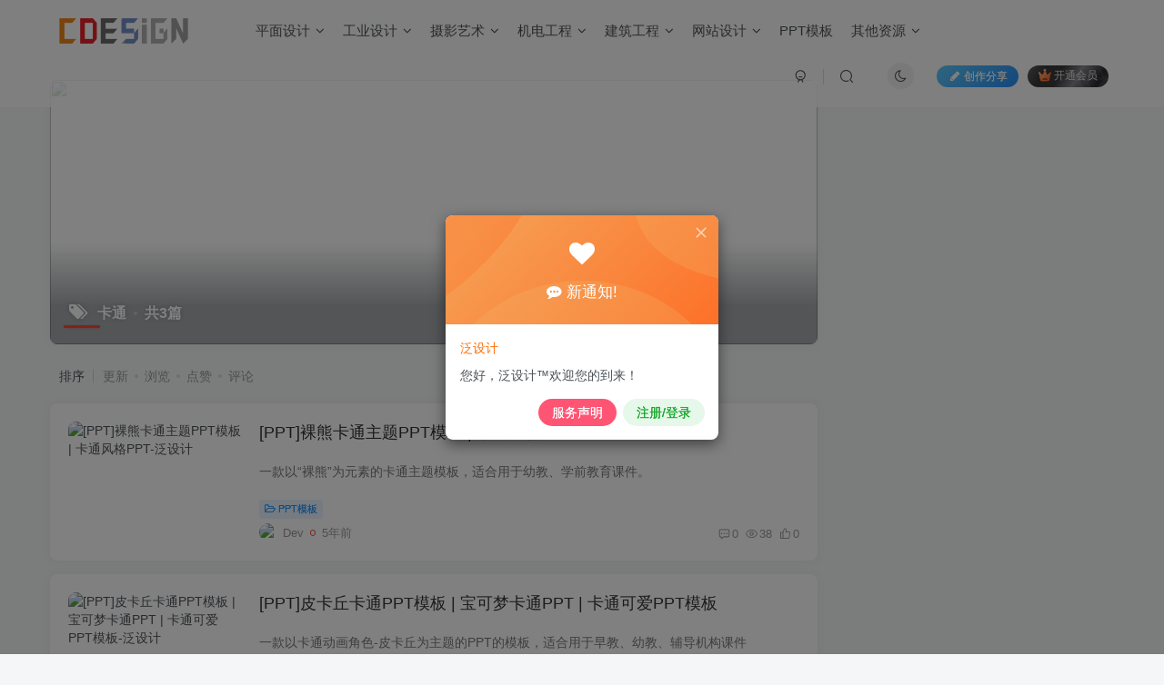

--- FILE ---
content_type: text/html; charset=UTF-8
request_url: https://cdesign.top/tag/%E5%8D%A1%E9%80%9A
body_size: 12408
content:
<!DOCTYPE HTML>
<html lang="zh-Hans">
<head>
	<meta charset="UTF-8">
	<link rel="dns-prefetch" href="//apps.bdimg.com">
	<meta http-equiv="X-UA-Compatible" content="IE=edge,chrome=1">
	<meta name="viewport" content="width=device-width, initial-scale=1.0, user-scalable=0, minimum-scale=1.0, maximum-scale=0.0, viewport-fit=cover">
	<meta http-equiv="Cache-Control" content="no-transform" />
	<meta http-equiv="Cache-Control" content="no-siteapp" />
	<meta name='robots' content='max-image-preview:large' />
<title>卡通-泛设计</title><meta name="keywords" content="卡通">
<meta name="description" content="">
<link rel="canonical" href="https://cdesign.top/tag/%E5%8D%A1%E9%80%9A" /><style id='wp-img-auto-sizes-contain-inline-css' type='text/css'>
img:is([sizes=auto i],[sizes^="auto," i]){contain-intrinsic-size:3000px 1500px}
/*# sourceURL=wp-img-auto-sizes-contain-inline-css */
</style>
<link rel='stylesheet' id='layerslider-css' href='https://cdesign.top/wp-content/plugins/LayerSlider/assets/static/layerslider/css/layerslider.css?ver=6.11.2' type='text/css' media='all' />
<style id='wp-block-library-inline-css' type='text/css'>
:root{--wp-block-synced-color:#7a00df;--wp-block-synced-color--rgb:122,0,223;--wp-bound-block-color:var(--wp-block-synced-color);--wp-editor-canvas-background:#ddd;--wp-admin-theme-color:#007cba;--wp-admin-theme-color--rgb:0,124,186;--wp-admin-theme-color-darker-10:#006ba1;--wp-admin-theme-color-darker-10--rgb:0,107,160.5;--wp-admin-theme-color-darker-20:#005a87;--wp-admin-theme-color-darker-20--rgb:0,90,135;--wp-admin-border-width-focus:2px}@media (min-resolution:192dpi){:root{--wp-admin-border-width-focus:1.5px}}.wp-element-button{cursor:pointer}:root .has-very-light-gray-background-color{background-color:#eee}:root .has-very-dark-gray-background-color{background-color:#313131}:root .has-very-light-gray-color{color:#eee}:root .has-very-dark-gray-color{color:#313131}:root .has-vivid-green-cyan-to-vivid-cyan-blue-gradient-background{background:linear-gradient(135deg,#00d084,#0693e3)}:root .has-purple-crush-gradient-background{background:linear-gradient(135deg,#34e2e4,#4721fb 50%,#ab1dfe)}:root .has-hazy-dawn-gradient-background{background:linear-gradient(135deg,#faaca8,#dad0ec)}:root .has-subdued-olive-gradient-background{background:linear-gradient(135deg,#fafae1,#67a671)}:root .has-atomic-cream-gradient-background{background:linear-gradient(135deg,#fdd79a,#004a59)}:root .has-nightshade-gradient-background{background:linear-gradient(135deg,#330968,#31cdcf)}:root .has-midnight-gradient-background{background:linear-gradient(135deg,#020381,#2874fc)}:root{--wp--preset--font-size--normal:16px;--wp--preset--font-size--huge:42px}.has-regular-font-size{font-size:1em}.has-larger-font-size{font-size:2.625em}.has-normal-font-size{font-size:var(--wp--preset--font-size--normal)}.has-huge-font-size{font-size:var(--wp--preset--font-size--huge)}.has-text-align-center{text-align:center}.has-text-align-left{text-align:left}.has-text-align-right{text-align:right}.has-fit-text{white-space:nowrap!important}#end-resizable-editor-section{display:none}.aligncenter{clear:both}.items-justified-left{justify-content:flex-start}.items-justified-center{justify-content:center}.items-justified-right{justify-content:flex-end}.items-justified-space-between{justify-content:space-between}.screen-reader-text{border:0;clip-path:inset(50%);height:1px;margin:-1px;overflow:hidden;padding:0;position:absolute;width:1px;word-wrap:normal!important}.screen-reader-text:focus{background-color:#ddd;clip-path:none;color:#444;display:block;font-size:1em;height:auto;left:5px;line-height:normal;padding:15px 23px 14px;text-decoration:none;top:5px;width:auto;z-index:100000}html :where(.has-border-color){border-style:solid}html :where([style*=border-top-color]){border-top-style:solid}html :where([style*=border-right-color]){border-right-style:solid}html :where([style*=border-bottom-color]){border-bottom-style:solid}html :where([style*=border-left-color]){border-left-style:solid}html :where([style*=border-width]){border-style:solid}html :where([style*=border-top-width]){border-top-style:solid}html :where([style*=border-right-width]){border-right-style:solid}html :where([style*=border-bottom-width]){border-bottom-style:solid}html :where([style*=border-left-width]){border-left-style:solid}html :where(img[class*=wp-image-]){height:auto;max-width:100%}:where(figure){margin:0 0 1em}html :where(.is-position-sticky){--wp-admin--admin-bar--position-offset:var(--wp-admin--admin-bar--height,0px)}@media screen and (max-width:600px){html :where(.is-position-sticky){--wp-admin--admin-bar--position-offset:0px}}

/*# sourceURL=wp-block-library-inline-css */
</style><style id='global-styles-inline-css' type='text/css'>
:root{--wp--preset--aspect-ratio--square: 1;--wp--preset--aspect-ratio--4-3: 4/3;--wp--preset--aspect-ratio--3-4: 3/4;--wp--preset--aspect-ratio--3-2: 3/2;--wp--preset--aspect-ratio--2-3: 2/3;--wp--preset--aspect-ratio--16-9: 16/9;--wp--preset--aspect-ratio--9-16: 9/16;--wp--preset--color--black: #000000;--wp--preset--color--cyan-bluish-gray: #abb8c3;--wp--preset--color--white: #ffffff;--wp--preset--color--pale-pink: #f78da7;--wp--preset--color--vivid-red: #cf2e2e;--wp--preset--color--luminous-vivid-orange: #ff6900;--wp--preset--color--luminous-vivid-amber: #fcb900;--wp--preset--color--light-green-cyan: #7bdcb5;--wp--preset--color--vivid-green-cyan: #00d084;--wp--preset--color--pale-cyan-blue: #8ed1fc;--wp--preset--color--vivid-cyan-blue: #0693e3;--wp--preset--color--vivid-purple: #9b51e0;--wp--preset--gradient--vivid-cyan-blue-to-vivid-purple: linear-gradient(135deg,rgb(6,147,227) 0%,rgb(155,81,224) 100%);--wp--preset--gradient--light-green-cyan-to-vivid-green-cyan: linear-gradient(135deg,rgb(122,220,180) 0%,rgb(0,208,130) 100%);--wp--preset--gradient--luminous-vivid-amber-to-luminous-vivid-orange: linear-gradient(135deg,rgb(252,185,0) 0%,rgb(255,105,0) 100%);--wp--preset--gradient--luminous-vivid-orange-to-vivid-red: linear-gradient(135deg,rgb(255,105,0) 0%,rgb(207,46,46) 100%);--wp--preset--gradient--very-light-gray-to-cyan-bluish-gray: linear-gradient(135deg,rgb(238,238,238) 0%,rgb(169,184,195) 100%);--wp--preset--gradient--cool-to-warm-spectrum: linear-gradient(135deg,rgb(74,234,220) 0%,rgb(151,120,209) 20%,rgb(207,42,186) 40%,rgb(238,44,130) 60%,rgb(251,105,98) 80%,rgb(254,248,76) 100%);--wp--preset--gradient--blush-light-purple: linear-gradient(135deg,rgb(255,206,236) 0%,rgb(152,150,240) 100%);--wp--preset--gradient--blush-bordeaux: linear-gradient(135deg,rgb(254,205,165) 0%,rgb(254,45,45) 50%,rgb(107,0,62) 100%);--wp--preset--gradient--luminous-dusk: linear-gradient(135deg,rgb(255,203,112) 0%,rgb(199,81,192) 50%,rgb(65,88,208) 100%);--wp--preset--gradient--pale-ocean: linear-gradient(135deg,rgb(255,245,203) 0%,rgb(182,227,212) 50%,rgb(51,167,181) 100%);--wp--preset--gradient--electric-grass: linear-gradient(135deg,rgb(202,248,128) 0%,rgb(113,206,126) 100%);--wp--preset--gradient--midnight: linear-gradient(135deg,rgb(2,3,129) 0%,rgb(40,116,252) 100%);--wp--preset--font-size--small: 13px;--wp--preset--font-size--medium: 20px;--wp--preset--font-size--large: 36px;--wp--preset--font-size--x-large: 42px;--wp--preset--spacing--20: 0.44rem;--wp--preset--spacing--30: 0.67rem;--wp--preset--spacing--40: 1rem;--wp--preset--spacing--50: 1.5rem;--wp--preset--spacing--60: 2.25rem;--wp--preset--spacing--70: 3.38rem;--wp--preset--spacing--80: 5.06rem;--wp--preset--shadow--natural: 6px 6px 9px rgba(0, 0, 0, 0.2);--wp--preset--shadow--deep: 12px 12px 50px rgba(0, 0, 0, 0.4);--wp--preset--shadow--sharp: 6px 6px 0px rgba(0, 0, 0, 0.2);--wp--preset--shadow--outlined: 6px 6px 0px -3px rgb(255, 255, 255), 6px 6px rgb(0, 0, 0);--wp--preset--shadow--crisp: 6px 6px 0px rgb(0, 0, 0);}:where(.is-layout-flex){gap: 0.5em;}:where(.is-layout-grid){gap: 0.5em;}body .is-layout-flex{display: flex;}.is-layout-flex{flex-wrap: wrap;align-items: center;}.is-layout-flex > :is(*, div){margin: 0;}body .is-layout-grid{display: grid;}.is-layout-grid > :is(*, div){margin: 0;}:where(.wp-block-columns.is-layout-flex){gap: 2em;}:where(.wp-block-columns.is-layout-grid){gap: 2em;}:where(.wp-block-post-template.is-layout-flex){gap: 1.25em;}:where(.wp-block-post-template.is-layout-grid){gap: 1.25em;}.has-black-color{color: var(--wp--preset--color--black) !important;}.has-cyan-bluish-gray-color{color: var(--wp--preset--color--cyan-bluish-gray) !important;}.has-white-color{color: var(--wp--preset--color--white) !important;}.has-pale-pink-color{color: var(--wp--preset--color--pale-pink) !important;}.has-vivid-red-color{color: var(--wp--preset--color--vivid-red) !important;}.has-luminous-vivid-orange-color{color: var(--wp--preset--color--luminous-vivid-orange) !important;}.has-luminous-vivid-amber-color{color: var(--wp--preset--color--luminous-vivid-amber) !important;}.has-light-green-cyan-color{color: var(--wp--preset--color--light-green-cyan) !important;}.has-vivid-green-cyan-color{color: var(--wp--preset--color--vivid-green-cyan) !important;}.has-pale-cyan-blue-color{color: var(--wp--preset--color--pale-cyan-blue) !important;}.has-vivid-cyan-blue-color{color: var(--wp--preset--color--vivid-cyan-blue) !important;}.has-vivid-purple-color{color: var(--wp--preset--color--vivid-purple) !important;}.has-black-background-color{background-color: var(--wp--preset--color--black) !important;}.has-cyan-bluish-gray-background-color{background-color: var(--wp--preset--color--cyan-bluish-gray) !important;}.has-white-background-color{background-color: var(--wp--preset--color--white) !important;}.has-pale-pink-background-color{background-color: var(--wp--preset--color--pale-pink) !important;}.has-vivid-red-background-color{background-color: var(--wp--preset--color--vivid-red) !important;}.has-luminous-vivid-orange-background-color{background-color: var(--wp--preset--color--luminous-vivid-orange) !important;}.has-luminous-vivid-amber-background-color{background-color: var(--wp--preset--color--luminous-vivid-amber) !important;}.has-light-green-cyan-background-color{background-color: var(--wp--preset--color--light-green-cyan) !important;}.has-vivid-green-cyan-background-color{background-color: var(--wp--preset--color--vivid-green-cyan) !important;}.has-pale-cyan-blue-background-color{background-color: var(--wp--preset--color--pale-cyan-blue) !important;}.has-vivid-cyan-blue-background-color{background-color: var(--wp--preset--color--vivid-cyan-blue) !important;}.has-vivid-purple-background-color{background-color: var(--wp--preset--color--vivid-purple) !important;}.has-black-border-color{border-color: var(--wp--preset--color--black) !important;}.has-cyan-bluish-gray-border-color{border-color: var(--wp--preset--color--cyan-bluish-gray) !important;}.has-white-border-color{border-color: var(--wp--preset--color--white) !important;}.has-pale-pink-border-color{border-color: var(--wp--preset--color--pale-pink) !important;}.has-vivid-red-border-color{border-color: var(--wp--preset--color--vivid-red) !important;}.has-luminous-vivid-orange-border-color{border-color: var(--wp--preset--color--luminous-vivid-orange) !important;}.has-luminous-vivid-amber-border-color{border-color: var(--wp--preset--color--luminous-vivid-amber) !important;}.has-light-green-cyan-border-color{border-color: var(--wp--preset--color--light-green-cyan) !important;}.has-vivid-green-cyan-border-color{border-color: var(--wp--preset--color--vivid-green-cyan) !important;}.has-pale-cyan-blue-border-color{border-color: var(--wp--preset--color--pale-cyan-blue) !important;}.has-vivid-cyan-blue-border-color{border-color: var(--wp--preset--color--vivid-cyan-blue) !important;}.has-vivid-purple-border-color{border-color: var(--wp--preset--color--vivid-purple) !important;}.has-vivid-cyan-blue-to-vivid-purple-gradient-background{background: var(--wp--preset--gradient--vivid-cyan-blue-to-vivid-purple) !important;}.has-light-green-cyan-to-vivid-green-cyan-gradient-background{background: var(--wp--preset--gradient--light-green-cyan-to-vivid-green-cyan) !important;}.has-luminous-vivid-amber-to-luminous-vivid-orange-gradient-background{background: var(--wp--preset--gradient--luminous-vivid-amber-to-luminous-vivid-orange) !important;}.has-luminous-vivid-orange-to-vivid-red-gradient-background{background: var(--wp--preset--gradient--luminous-vivid-orange-to-vivid-red) !important;}.has-very-light-gray-to-cyan-bluish-gray-gradient-background{background: var(--wp--preset--gradient--very-light-gray-to-cyan-bluish-gray) !important;}.has-cool-to-warm-spectrum-gradient-background{background: var(--wp--preset--gradient--cool-to-warm-spectrum) !important;}.has-blush-light-purple-gradient-background{background: var(--wp--preset--gradient--blush-light-purple) !important;}.has-blush-bordeaux-gradient-background{background: var(--wp--preset--gradient--blush-bordeaux) !important;}.has-luminous-dusk-gradient-background{background: var(--wp--preset--gradient--luminous-dusk) !important;}.has-pale-ocean-gradient-background{background: var(--wp--preset--gradient--pale-ocean) !important;}.has-electric-grass-gradient-background{background: var(--wp--preset--gradient--electric-grass) !important;}.has-midnight-gradient-background{background: var(--wp--preset--gradient--midnight) !important;}.has-small-font-size{font-size: var(--wp--preset--font-size--small) !important;}.has-medium-font-size{font-size: var(--wp--preset--font-size--medium) !important;}.has-large-font-size{font-size: var(--wp--preset--font-size--large) !important;}.has-x-large-font-size{font-size: var(--wp--preset--font-size--x-large) !important;}
/*# sourceURL=global-styles-inline-css */
</style>

<style id='classic-theme-styles-inline-css' type='text/css'>
/*! This file is auto-generated */
.wp-block-button__link{color:#fff;background-color:#32373c;border-radius:9999px;box-shadow:none;text-decoration:none;padding:calc(.667em + 2px) calc(1.333em + 2px);font-size:1.125em}.wp-block-file__button{background:#32373c;color:#fff;text-decoration:none}
/*# sourceURL=/wp-includes/css/classic-themes.min.css */
</style>
<link rel='stylesheet' id='_bootstrap-css' href='https://cdesign.top/wp-content/themes/zibll/css/bootstrap.min.css?ver=6.9.2' type='text/css' media='all' />
<link rel='stylesheet' id='_fontawesome-css' href='https://cdesign.top/wp-content/themes/zibll/css/font-awesome.min.css?ver=6.9.2' type='text/css' media='all' />
<link rel='stylesheet' id='_main-css' href='https://cdesign.top/wp-content/themes/zibll/css/main.min.css?ver=6.9.2' type='text/css' media='all' />
<link rel='stylesheet' id='_forums-css' href='https://cdesign.top/wp-content/themes/zibll/inc/functions/bbs/assets/css/main.min.css?ver=6.9.2' type='text/css' media='all' />
<script type="text/javascript" src="https://cdesign.top/wp-content/themes/zibll/js/libs/jquery.min.js?ver=6.9.2" id="jquery-js"></script>
<script type="text/javascript" id="layerslider-utils-js-extra">
/* <![CDATA[ */
var LS_Meta = {"v":"6.11.2","fixGSAP":"1"};
//# sourceURL=layerslider-utils-js-extra
/* ]]> */
</script>
<script type="text/javascript" src="https://cdesign.top/wp-content/plugins/LayerSlider/assets/static/layerslider/js/layerslider.utils.js?ver=6.11.2" id="layerslider-utils-js"></script>
<script type="text/javascript" src="https://cdesign.top/wp-content/plugins/LayerSlider/assets/static/layerslider/js/layerslider.kreaturamedia.jquery.js?ver=6.11.2" id="layerslider-js"></script>
<script type="text/javascript" src="https://cdesign.top/wp-content/plugins/LayerSlider/assets/static/layerslider/js/layerslider.transitions.js?ver=6.11.2" id="layerslider-transitions-js"></script>
<meta name="generator" content="Powered by LayerSlider 6.11.2 - Multi-Purpose, Responsive, Parallax, Mobile-Friendly Slider Plugin for WordPress." />
<!-- LayerSlider updates and docs at: https://layerslider.kreaturamedia.com -->
<link rel='shortcut icon' href='https://cdesign.top/wp-content/uploads/2024/12/工作室logo.png'><link rel='icon' href='https://cdesign.top/wp-content/uploads/2024/12/工作室logo.png'><link rel='apple-touch-icon-precomposed' href='https://cdesign.top/wp-content/uploads/2024/12/工作室logo.png'><meta name='msapplication-TileImage' content='https://cdesign.top/wp-content/uploads/2024/12/工作室logo.png'><style>:root{--theme-color:#f74735;--focus-shadow-color:rgba(247,71,53,.4);--focus-color-opacity1:rgba(247,71,53,.1);--mian-max-width:1200px;}.enlighter-default .enlighter{max-height:400px;overflow-y:auto !important;}.enlighter-toolbar{display:none !important;}@media (max-width:640px) {
		.meta-right .meta-like{
			display: unset !important;
		}
	}</style><meta name='apple-mobile-web-app-title' content='泛设计'><!--[if IE]><script src="https://cdesign.top/wp-content/themes/zibll/js/libs/html5.min.js"></script><![endif]-->	</head>
<body class="archive tag tag-113 wp-theme-zibll white-theme nav-fixed site-layout-2">
	<div class="qjl qj_loading" style="position: fixed;background:var(--main-bg-color);width: 100%;margin-top:-150px;height:300%;z-index: 99999999"><div style="position:fixed;top:0;left:0;bottom:0;right:0;display:flex;align-items:center;justify-content:center"></div></div>		    <header class="header header-layout-1">
        <nav class="navbar navbar-top center">
            <div class="container-fluid container-header">
                <div class="navbar-header">
			<div class="navbar-brand"><a class="navbar-logo" href="https://cdesign.top"><img src="http://cdnjson.com/images/2021/04/18/nowlogo.gif" switch-src="http://cdnjson.com/images/2021/04/18/nowlogo.gif" alt="泛设计-分类最全的设计素材网站" >
			</a></div>
			<button type="button" data-toggle-class data-target=".mobile-navbar" class="navbar-toggle"><svg class="icon em12" aria-hidden="true" data-viewBox="0 0 1024 1024" viewBox="0 0 1024 1024"><use xlink:href="#icon-menu"></use></svg></button><a class="main-search-btn navbar-toggle" href="javascript:;"><svg class="icon" aria-hidden="true"><use xlink:href="#icon-search"></use></svg></a>
		</div>                <div class="collapse navbar-collapse">
                    <ul class="nav navbar-nav"><li id="menu-item-27" class="menu-item menu-item-type-taxonomy menu-item-object-category menu-item-has-children menu-item-27"><a href="https://cdesign.top/category/%e5%b9%b3%e9%9d%a2%e8%ae%be%e8%ae%a1">平面设计</a>
<ul class="sub-menu">
	<li id="menu-item-23" class="menu-item menu-item-type-taxonomy menu-item-object-category menu-item-has-children menu-item-23"><a href="https://cdesign.top/category/%e7%94%b5%e5%95%86%e5%b9%bf%e5%91%8a">平面广告</a>
	<ul class="sub-menu">
		<li id="menu-item-26" class="menu-item menu-item-type-taxonomy menu-item-object-category menu-item-26"><a href="https://cdesign.top/category/%e6%b5%b7%e6%8a%a5%e8%ae%be%e8%ae%a1">海报设计</a></li>
	</ul>
</li>
	<li id="menu-item-28" class="menu-item menu-item-type-taxonomy menu-item-object-category menu-item-28"><a href="https://cdesign.top/category/%e7%94%b5%e5%95%86%e5%b9%bf%e5%91%8a">电商广告</a></li>
	<li id="menu-item-15" class="menu-item menu-item-type-taxonomy menu-item-object-category menu-item-has-children menu-item-15"><a href="https://cdesign.top/category/%e5%93%81%e7%89%8c%e8%ae%be%e8%ae%a1">品牌设计</a>
	<ul class="sub-menu">
		<li id="menu-item-22" class="menu-item menu-item-type-taxonomy menu-item-object-category menu-item-22"><a href="https://cdesign.top/category/%e6%a0%b7%e6%9c%ba%e6%a8%a1%e5%9e%8b">样机模型</a></li>
		<li id="menu-item-340" class="menu-item menu-item-type-taxonomy menu-item-object-category menu-item-340"><a href="https://cdesign.top/category/%e5%93%81%e7%89%8c%e8%ae%be%e8%ae%a1/%e5%90%8d%e7%89%87%e8%ae%be%e8%ae%a1">名片设计</a></li>
	</ul>
</li>
	<li id="menu-item-14" class="menu-item menu-item-type-taxonomy menu-item-object-category menu-item-14"><a href="https://cdesign.top/category/ui%e8%ae%be%e8%ae%a1">UI设计</a></li>
	<li id="menu-item-251" class="menu-item menu-item-type-taxonomy menu-item-object-category menu-item-has-children menu-item-251"><a href="https://cdesign.top/category/%e5%b9%b3%e9%9d%a2%e8%ae%be%e8%ae%a1/%e7%9f%a2%e9%87%8f%e5%9b%be%e5%bd%a2">矢量图形</a>
	<ul class="sub-menu">
		<li id="menu-item-252" class="menu-item menu-item-type-taxonomy menu-item-object-category menu-item-252"><a href="https://cdesign.top/category/%e5%b9%b3%e9%9d%a2%e8%ae%be%e8%ae%a1/%e7%9f%a2%e9%87%8f%e5%9b%be%e5%bd%a2/%e7%9f%a2%e9%87%8f%e8%8a%b1%e7%ba%b9">矢量花纹</a></li>
		<li id="menu-item-24" class="menu-item menu-item-type-taxonomy menu-item-object-category menu-item-24"><a href="https://cdesign.top/category/%e7%9f%a2%e9%87%8f%e5%9b%be%e6%a0%87">矢量图标</a></li>
	</ul>
</li>
</ul>
</li>
<li id="menu-item-18" class="menu-item menu-item-type-taxonomy menu-item-object-category menu-item-has-children menu-item-18"><a href="https://cdesign.top/category/%e5%b7%a5%e4%b8%9a%e8%ae%be%e8%ae%a1">工业设计</a>
<ul class="sub-menu">
	<li id="menu-item-17" class="menu-item menu-item-type-taxonomy menu-item-object-category menu-item-17"><a href="https://cdesign.top/category/%e5%ae%b6%e5%85%b7%e8%ae%be%e8%ae%a1">家具设计</a></li>
	<li id="menu-item-16" class="menu-item menu-item-type-taxonomy menu-item-object-category menu-item-16"><a href="https://cdesign.top/category/%e5%ae%a4%e5%86%85%e8%ae%be%e8%ae%a1">室内设计</a></li>
	<li id="menu-item-253" class="menu-item menu-item-type-taxonomy menu-item-object-category menu-item-253"><a href="https://cdesign.top/category/%e5%b7%a5%e4%b8%9a%e8%ae%be%e8%ae%a1/%e4%ba%a7%e5%93%81%e8%ae%be%e8%ae%a1">产品设计</a></li>
	<li id="menu-item-341" class="menu-item menu-item-type-taxonomy menu-item-object-category menu-item-341"><a href="https://cdesign.top/category/%e5%b7%a5%e4%b8%9a%e8%ae%be%e8%ae%a1/%e5%8c%85%e8%a3%85%e8%ae%be%e8%ae%a1">包装设计</a></li>
	<li id="menu-item-366" class="menu-item menu-item-type-taxonomy menu-item-object-category menu-item-366"><a href="https://cdesign.top/category/%e6%9c%8d%e8%a3%85%e8%ae%be%e8%ae%a1">服装设计</a></li>
</ul>
</li>
<li id="menu-item-20" class="menu-item menu-item-type-taxonomy menu-item-object-category menu-item-has-children menu-item-20"><a href="https://cdesign.top/category/%e6%91%84%e5%bd%b1%e8%89%ba%e6%9c%af">摄影艺术</a>
<ul class="sub-menu">
	<li id="menu-item-25" class="menu-item menu-item-type-taxonomy menu-item-object-category menu-item-25"><a href="https://cdesign.top/category/%e8%a7%86%e9%a2%91%e7%b4%a0%e6%9d%90">视频素材</a></li>
	<li id="menu-item-38" class="menu-item menu-item-type-taxonomy menu-item-object-category menu-item-38"><a href="https://cdesign.top/category/%e9%9f%b3%e6%95%88%e7%b4%a0%e6%9d%90">音效素材</a></li>
	<li id="menu-item-367" class="menu-item menu-item-type-taxonomy menu-item-object-category menu-item-367"><a href="https://cdesign.top/category/%e6%91%84%e5%bd%b1%e8%89%ba%e6%9c%af/%e5%bd%b1%e6%a5%bc%e5%90%8e%e6%9c%9f">影楼后期</a></li>
	<li id="menu-item-368" class="menu-item menu-item-type-taxonomy menu-item-object-category menu-item-368"><a href="https://cdesign.top/category/%e6%91%84%e5%bd%b1%e8%89%ba%e6%9c%af/%e8%a7%86%e9%a2%91%e5%90%8e%e6%9c%9f">视频后期</a></li>
</ul>
</li>
<li id="menu-item-39" class="menu-item menu-item-type-taxonomy menu-item-object-category menu-item-has-children menu-item-39"><a href="https://cdesign.top/category/%e6%9c%ba%e7%94%b5%e5%b7%a5%e7%a8%8b">机电工程</a>
<ul class="sub-menu">
	<li id="menu-item-254" class="menu-item menu-item-type-taxonomy menu-item-object-category menu-item-254"><a href="https://cdesign.top/category/%e5%b7%a5%e4%b8%9a%e8%ae%be%e8%ae%a1/%e6%9c%ba%e6%a2%b0%e8%ae%be%e8%ae%a1">机械设计</a></li>
	<li id="menu-item-36" class="menu-item menu-item-type-taxonomy menu-item-object-category menu-item-36"><a href="https://cdesign.top/category/%e6%95%b0%e6%8e%a7%e7%bc%96%e7%a8%8b">数控编程</a></li>
</ul>
</li>
<li id="menu-item-40" class="menu-item menu-item-type-taxonomy menu-item-object-category menu-item-has-children menu-item-40"><a href="https://cdesign.top/category/%e5%bb%ba%e7%ad%91%e5%b7%a5%e7%a8%8b">建筑工程</a>
<ul class="sub-menu">
	<li id="menu-item-35" class="menu-item menu-item-type-taxonomy menu-item-object-category menu-item-35"><a href="https://cdesign.top/category/%e5%bb%ba%e7%ad%91bim">建筑BIM</a></li>
</ul>
</li>
<li id="menu-item-46" class="menu-item menu-item-type-taxonomy menu-item-object-category menu-item-has-children menu-item-46"><a href="https://cdesign.top/category/%e7%bd%91%e7%ab%99%e8%ae%be%e8%ae%a1">网站设计</a>
<ul class="sub-menu">
	<li id="menu-item-44" class="menu-item menu-item-type-taxonomy menu-item-object-category menu-item-44"><a href="https://cdesign.top/category/%e7%bd%91%e7%ab%99%e8%ae%be%e8%ae%a1/%e7%bd%91%e9%a1%b5banner">网页banner</a></li>
	<li id="menu-item-45" class="menu-item menu-item-type-taxonomy menu-item-object-category menu-item-45"><a href="https://cdesign.top/category/wordpress%e4%b8%bb%e9%a2%98">WordPress主题</a></li>
</ul>
</li>
<li id="menu-item-34" class="menu-item menu-item-type-taxonomy menu-item-object-category menu-item-34"><a href="https://cdesign.top/category/ppt%e6%a8%a1%e6%9d%bf">PPT模板</a></li>
<li id="menu-item-41" class="menu-item menu-item-type-taxonomy menu-item-object-category menu-item-has-children menu-item-41"><a href="https://cdesign.top/category/%e5%85%b6%e4%bb%96%e8%b5%84%e6%ba%90">其他资源</a>
<ul class="sub-menu">
	<li id="menu-item-37" class="menu-item menu-item-type-taxonomy menu-item-object-category menu-item-37"><a href="https://cdesign.top/category/%e6%96%87%e6%a1%a3%e6%a8%a1%e6%9d%bf">文档模板</a></li>
</ul>
</li>
</ul><div class="navbar-form navbar-right hide show-nav-but" style="margin-right:-20px;"><a data-toggle-class data-target=".nav.navbar-nav" href="javascript:;" class="but"><svg class="" aria-hidden="true" data-viewBox="0 0 1024 1024" viewBox="0 0 1024 1024"><use xlink:href="#icon-menu_2"></use></svg></a></div><div class="navbar-form navbar-right navbar-but"><span class="newadd-btns hover-show but nowave jb-blue radius">
                    <i class="fa fa-fw fa-pencil"></i>创作分享
                    <div class="hover-show-con dropdown-menu drop-newadd"><a class="signin-loader btn-newadd" href="javascript:;"><icon class="jb-pink"><svg class="icon" aria-hidden="true"><use xlink:href="#icon-topic"></use></svg></icon><text>创建话题</text></a><a class="signin-loader plate-add btn-newadd" href="javascript:;"><icon class="jb-yellow"><svg class="icon" aria-hidden="true"><use xlink:href="#icon-plate-fill"></use></svg></icon><text>创建版块</text></a><a class="btn-newadd" href="https://cdesign.top/posts-edit"><icon class="jb-blue"><svg class="icon" aria-hidden="true"><use xlink:href="#icon-posts"></use></svg></icon><text>发布帖子</text></a></div>
                </span><span class="hover-show inline-block"><a class="signin-loader but jb-red radius payvip-icon ml10" href="javascript:;"><svg class="em12 mr3" aria-hidden="true" data-viewBox="0 0 1024 1024" viewBox="0 0 1024 1024"><use xlink:href="#icon-vip_1"></use></svg>开通会员</a><div class="sub-menu hover-show-con sub-vip-card"><div class="vip-card pointer level-1 vip-theme1 signin-loader" vip-level="1">
    <div class="abs-center vip-baicon"><img  class="lazyload img-icon " src="https://cdesign.top/wp-content/themes/zibll/img/thumbnail-null.svg" data-src="https://cdesign.top/wp-content/themes/zibll/img/vip-1.svg" title="黄金会员" alt="黄金会员"></div><div class="vip-img abs-right"><img  class="lazyload img-icon " src="https://cdesign.top/wp-content/themes/zibll/img/thumbnail-null.svg" data-src="https://cdesign.top/wp-content/themes/zibll/img/vip-1.svg" title="黄金会员" alt="黄金会员"></div><div class="relative"><div class="vip-name mb10"><span class="mr6"><img  class="lazyload img-icon " src="https://cdesign.top/wp-content/themes/zibll/img/thumbnail-null.svg" data-src="https://cdesign.top/wp-content/themes/zibll/img/vip-1.svg" title="黄金会员" alt="黄金会员"></span>开通黄金会员</div><ul class="mb10 relative"><li>全站资源折扣购买</li>
<li>部分内容免费阅读</li>
<li>一对一技术指导</li>
<li>VIP用户专属QQ群</li></ul><a class="but jb-blue radius payvip-button" href="javascript:;">开通黄金会员</a></div>
    </div><div class="vip-card pointer level-2 vip-theme2 signin-loader" vip-level="2">
    <div class="abs-center vip-baicon"><img  class="lazyload img-icon " src="https://cdesign.top/wp-content/themes/zibll/img/thumbnail-null.svg" data-src="https://cdesign.top/wp-content/themes/zibll/img/vip-2.svg" title="钻石会员" alt="钻石会员"></div><div class="vip-img abs-right"><img  class="lazyload img-icon " src="https://cdesign.top/wp-content/themes/zibll/img/thumbnail-null.svg" data-src="https://cdesign.top/wp-content/themes/zibll/img/vip-2.svg" title="钻石会员" alt="钻石会员"></div><div class="relative"><div class="vip-name mb10"><span class="mr6"><img  class="lazyload img-icon " src="https://cdesign.top/wp-content/themes/zibll/img/thumbnail-null.svg" data-src="https://cdesign.top/wp-content/themes/zibll/img/vip-2.svg" title="钻石会员" alt="钻石会员"></span>开通钻石会员</div><ul class="mb10 relative"><li>全站资源折扣购买</li>
<li>部分内容免费阅读</li>
<li>一对一技术指导</li>
<li>VIP用户专属QQ群</li></ul><a class="but jb-blue radius payvip-button" href="javascript:;">开通钻石会员</a></div>
    </div></div></span></div><div class="navbar-form navbar-right"><a href="javascript:;" class="toggle-theme toggle-radius"><i class="fa fa-toggle-theme"></i></a></div><div class="navbar-form navbar-right">
					<ul class="list-inline splitters relative">
						<li><a href="javascript:;" class="btn signin-loader"><svg class="icon" aria-hidden="true" data-viewBox="50 0 924 924" viewBox="50 0 924 924"><use xlink:href="#icon-user"></use></svg></a>
							<ul class="sub-menu">
							<div class="padding-10"><div class="sub-user-box"><div class="text-center"><div><a class="em09 signin-loader but jb-red radius4 payvip-icon btn-block mt10" href="javascript:;"><svg class="em12 mr10" aria-hidden="true" data-viewBox="0 0 1024 1024" viewBox="0 0 1024 1024"><use xlink:href="#icon-vip_1"></use></svg>开通会员 尊享会员权益</a></div><div class="flex jsa header-user-href"><a href="javascript:;" class="signin-loader"><div class="badg mb6 toggle-radius c-blue"><svg class="icon" aria-hidden="true" data-viewBox="50 0 924 924" viewBox="50 0 924 924"><use xlink:href="#icon-user"></use></svg></div><div class="c-blue">登录</div></a><a href="javascript:;" class="signup-loader"><div class="badg mb6 toggle-radius c-green"><svg class="icon" aria-hidden="true"><use xlink:href="#icon-signup"></use></svg></div><div class="c-green">注册</div></a><a target="_blank" href="https://cdesign.top/user-sign?tab=resetpassword&redirect_to=https%3A%2F%2Fcdesign.top%2Ftag%2F%25E5%258D%25A1%25E9%2580%259A"><div class="badg mb6 toggle-radius c-purple"><svg class="icon" aria-hidden="true"><use xlink:href="#icon-user_rp"></use></svg></div><div class="c-purple">找回密码</div></a></div></div><p class="social-separator separator muted-3-color em09 mt10">快速登录</p><div class="social_loginbar"><a title="码云登录" href="https://cdesign.top/oauth/gitee?rurl=https%3A%2F%2Fcdesign.top%2Ftag%2F%25E5%258D%25A1%25E9%2580%259A" class="social-login-item gitee toggle-radius"><svg class="icon" aria-hidden="true"><use xlink:href="#icon-gitee"></use></svg></a><a title="GitHub登录" href="https://cdesign.top/oauth/github?rurl=https%3A%2F%2Fcdesign.top%2Ftag%2F%25E5%258D%25A1%25E9%2580%259A" class="social-login-item github toggle-radius"><i class="fa fa-github" aria-hidden="true"></i></a></div></div></div>
							</ul>
						</li><li class="relative"><a class="main-search-btn btn nav-search-btn" href="javascript:;"><svg class="icon" aria-hidden="true"><use xlink:href="#icon-search"></use></svg></a></li>
					</ul>
				</div>                </div>
            </div>
        </nav>
    </header>

    <div class="mobile-header">
        <nav mini-touch="mobile-nav" touch-direction="left" class="mobile-navbar visible-xs-block scroll-y mini-scrollbar left">
            <a href="javascript:;" class="toggle-theme toggle-radius"><i class="fa fa-toggle-theme"></i></a><ul class="mobile-menus theme-box"><li class="menu-item menu-item-type-taxonomy menu-item-object-category menu-item-has-children menu-item-27"><a href="https://cdesign.top/category/%e5%b9%b3%e9%9d%a2%e8%ae%be%e8%ae%a1">平面设计</a>
<ul class="sub-menu">
	<li class="menu-item menu-item-type-taxonomy menu-item-object-category menu-item-23"><a href="https://cdesign.top/category/%e7%94%b5%e5%95%86%e5%b9%bf%e5%91%8a">平面广告</a></li>
	<li class="menu-item menu-item-type-taxonomy menu-item-object-category menu-item-28"><a href="https://cdesign.top/category/%e7%94%b5%e5%95%86%e5%b9%bf%e5%91%8a">电商广告</a></li>
	<li class="menu-item menu-item-type-taxonomy menu-item-object-category menu-item-15"><a href="https://cdesign.top/category/%e5%93%81%e7%89%8c%e8%ae%be%e8%ae%a1">品牌设计</a></li>
	<li class="menu-item menu-item-type-taxonomy menu-item-object-category menu-item-14"><a href="https://cdesign.top/category/ui%e8%ae%be%e8%ae%a1">UI设计</a></li>
	<li class="menu-item menu-item-type-taxonomy menu-item-object-category menu-item-251"><a href="https://cdesign.top/category/%e5%b9%b3%e9%9d%a2%e8%ae%be%e8%ae%a1/%e7%9f%a2%e9%87%8f%e5%9b%be%e5%bd%a2">矢量图形</a></li>
</ul>
</li>
<li class="menu-item menu-item-type-taxonomy menu-item-object-category menu-item-has-children menu-item-18"><a href="https://cdesign.top/category/%e5%b7%a5%e4%b8%9a%e8%ae%be%e8%ae%a1">工业设计</a>
<ul class="sub-menu">
	<li class="menu-item menu-item-type-taxonomy menu-item-object-category menu-item-17"><a href="https://cdesign.top/category/%e5%ae%b6%e5%85%b7%e8%ae%be%e8%ae%a1">家具设计</a></li>
	<li class="menu-item menu-item-type-taxonomy menu-item-object-category menu-item-16"><a href="https://cdesign.top/category/%e5%ae%a4%e5%86%85%e8%ae%be%e8%ae%a1">室内设计</a></li>
	<li class="menu-item menu-item-type-taxonomy menu-item-object-category menu-item-253"><a href="https://cdesign.top/category/%e5%b7%a5%e4%b8%9a%e8%ae%be%e8%ae%a1/%e4%ba%a7%e5%93%81%e8%ae%be%e8%ae%a1">产品设计</a></li>
	<li class="menu-item menu-item-type-taxonomy menu-item-object-category menu-item-341"><a href="https://cdesign.top/category/%e5%b7%a5%e4%b8%9a%e8%ae%be%e8%ae%a1/%e5%8c%85%e8%a3%85%e8%ae%be%e8%ae%a1">包装设计</a></li>
	<li class="menu-item menu-item-type-taxonomy menu-item-object-category menu-item-366"><a href="https://cdesign.top/category/%e6%9c%8d%e8%a3%85%e8%ae%be%e8%ae%a1">服装设计</a></li>
</ul>
</li>
<li class="menu-item menu-item-type-taxonomy menu-item-object-category menu-item-has-children menu-item-20"><a href="https://cdesign.top/category/%e6%91%84%e5%bd%b1%e8%89%ba%e6%9c%af">摄影艺术</a>
<ul class="sub-menu">
	<li class="menu-item menu-item-type-taxonomy menu-item-object-category menu-item-25"><a href="https://cdesign.top/category/%e8%a7%86%e9%a2%91%e7%b4%a0%e6%9d%90">视频素材</a></li>
	<li class="menu-item menu-item-type-taxonomy menu-item-object-category menu-item-38"><a href="https://cdesign.top/category/%e9%9f%b3%e6%95%88%e7%b4%a0%e6%9d%90">音效素材</a></li>
	<li class="menu-item menu-item-type-taxonomy menu-item-object-category menu-item-367"><a href="https://cdesign.top/category/%e6%91%84%e5%bd%b1%e8%89%ba%e6%9c%af/%e5%bd%b1%e6%a5%bc%e5%90%8e%e6%9c%9f">影楼后期</a></li>
	<li class="menu-item menu-item-type-taxonomy menu-item-object-category menu-item-368"><a href="https://cdesign.top/category/%e6%91%84%e5%bd%b1%e8%89%ba%e6%9c%af/%e8%a7%86%e9%a2%91%e5%90%8e%e6%9c%9f">视频后期</a></li>
</ul>
</li>
<li class="menu-item menu-item-type-taxonomy menu-item-object-category menu-item-has-children menu-item-39"><a href="https://cdesign.top/category/%e6%9c%ba%e7%94%b5%e5%b7%a5%e7%a8%8b">机电工程</a>
<ul class="sub-menu">
	<li class="menu-item menu-item-type-taxonomy menu-item-object-category menu-item-254"><a href="https://cdesign.top/category/%e5%b7%a5%e4%b8%9a%e8%ae%be%e8%ae%a1/%e6%9c%ba%e6%a2%b0%e8%ae%be%e8%ae%a1">机械设计</a></li>
	<li class="menu-item menu-item-type-taxonomy menu-item-object-category menu-item-36"><a href="https://cdesign.top/category/%e6%95%b0%e6%8e%a7%e7%bc%96%e7%a8%8b">数控编程</a></li>
</ul>
</li>
<li class="menu-item menu-item-type-taxonomy menu-item-object-category menu-item-has-children menu-item-40"><a href="https://cdesign.top/category/%e5%bb%ba%e7%ad%91%e5%b7%a5%e7%a8%8b">建筑工程</a>
<ul class="sub-menu">
	<li class="menu-item menu-item-type-taxonomy menu-item-object-category menu-item-35"><a href="https://cdesign.top/category/%e5%bb%ba%e7%ad%91bim">建筑BIM</a></li>
</ul>
</li>
<li class="menu-item menu-item-type-taxonomy menu-item-object-category menu-item-has-children menu-item-46"><a href="https://cdesign.top/category/%e7%bd%91%e7%ab%99%e8%ae%be%e8%ae%a1">网站设计</a>
<ul class="sub-menu">
	<li class="menu-item menu-item-type-taxonomy menu-item-object-category menu-item-44"><a href="https://cdesign.top/category/%e7%bd%91%e7%ab%99%e8%ae%be%e8%ae%a1/%e7%bd%91%e9%a1%b5banner">网页banner</a></li>
	<li class="menu-item menu-item-type-taxonomy menu-item-object-category menu-item-45"><a href="https://cdesign.top/category/wordpress%e4%b8%bb%e9%a2%98">WordPress主题</a></li>
</ul>
</li>
<li class="menu-item menu-item-type-taxonomy menu-item-object-category menu-item-34"><a href="https://cdesign.top/category/ppt%e6%a8%a1%e6%9d%bf">PPT模板</a></li>
<li class="menu-item menu-item-type-taxonomy menu-item-object-category menu-item-has-children menu-item-41"><a href="https://cdesign.top/category/%e5%85%b6%e4%bb%96%e8%b5%84%e6%ba%90">其他资源</a>
<ul class="sub-menu">
	<li class="menu-item menu-item-type-taxonomy menu-item-object-category menu-item-37"><a href="https://cdesign.top/category/%e6%96%87%e6%a1%a3%e6%a8%a1%e6%9d%bf">文档模板</a></li>
</ul>
</li>
</ul><div class="posts-nav-box" data-title="文章目录"></div><div class="sub-user-box"><div class="text-center"><div><a class="em09 signin-loader but jb-red radius4 payvip-icon btn-block mt10" href="javascript:;"><svg class="em12 mr10" aria-hidden="true" data-viewBox="0 0 1024 1024" viewBox="0 0 1024 1024"><use xlink:href="#icon-vip_1"></use></svg>开通会员 尊享会员权益</a></div><div class="flex jsa header-user-href"><a href="javascript:;" class="signin-loader"><div class="badg mb6 toggle-radius c-blue"><svg class="icon" aria-hidden="true" data-viewBox="50 0 924 924" viewBox="50 0 924 924"><use xlink:href="#icon-user"></use></svg></div><div class="c-blue">登录</div></a><a href="javascript:;" class="signup-loader"><div class="badg mb6 toggle-radius c-green"><svg class="icon" aria-hidden="true"><use xlink:href="#icon-signup"></use></svg></div><div class="c-green">注册</div></a><a target="_blank" href="https://cdesign.top/user-sign?tab=resetpassword&redirect_to=https%3A%2F%2Fcdesign.top%2Ftag%2F%25E5%258D%25A1%25E9%2580%259A"><div class="badg mb6 toggle-radius c-purple"><svg class="icon" aria-hidden="true"><use xlink:href="#icon-user_rp"></use></svg></div><div class="c-purple">找回密码</div></a></div></div><p class="social-separator separator muted-3-color em09 mt10">快速登录</p><div class="social_loginbar"><a title="码云登录" href="https://cdesign.top/oauth/gitee?rurl=https%3A%2F%2Fcdesign.top%2Ftag%2F%25E5%258D%25A1%25E9%2580%259A" class="social-login-item gitee toggle-radius"><svg class="icon" aria-hidden="true"><use xlink:href="#icon-gitee"></use></svg></a><a title="GitHub登录" href="https://cdesign.top/oauth/github?rurl=https%3A%2F%2Fcdesign.top%2Ftag%2F%25E5%258D%25A1%25E9%2580%259A" class="social-login-item github toggle-radius"><i class="fa fa-github" aria-hidden="true"></i></a></div></div><div class="mobile-nav-widget"></div>        </nav>
        <div class="fixed-body" data-close=".mobile-navbar"></div>
    </div>
    <div class="container fluid-widget"></div><main role="main" class="container">
	<div class="content-wrap">
		<div class="content-layout">
						    <div win-ajax-replace="page-cover" class="page-cover zib-widget">
        <img  class="fit-cover" src="https://cdesign.eu.org/wp-content/themes/zibll/img/user_t.jpg">
        <div class="absolute linear-mask"></div>
        <div class="list-inline box-body page-cover-con">
            <div class="title-h-left">
                <b><i class="fa fa-tags em12 mr10 ml6" aria-hidden="true"></i>卡通<span class="icon-spot">共3篇</span></b>
            </div>
            <div class="em09 page-desc"></div>
        </div>
            </div>
<div class="posts-row ajaxpager"><div class="ajax-option ajax-replace" win-ajax-replace="filter"><div class="flex ac"><div class="option-dropdown splitters-this-r dropdown flex0">排序</div><ul class="list-inline scroll-x mini-scrollbar option-items"><a ajax-replace="true" class="ajax-next" href="https://cdesign.top/tag/%E5%8D%A1%E9%80%9A?orderby=modified">更新</a><a ajax-replace="true" class="ajax-next" href="https://cdesign.top/tag/%E5%8D%A1%E9%80%9A?orderby=views">浏览</a><a ajax-replace="true" class="ajax-next" href="https://cdesign.top/tag/%E5%8D%A1%E9%80%9A?orderby=like">点赞</a><a ajax-replace="true" class="ajax-next" href="https://cdesign.top/tag/%E5%8D%A1%E9%80%9A?orderby=comment_count">评论</a></ul></div></div><div></div><posts class="posts-item list ajax-item flex"><div class="post-graphic"><div class="item-thumbnail"><a href="https://cdesign.top/333.html"><img src="https://oss.jscdn.tk/file/SL-pic/04/%E8%A3%B8%E7%86%8Appt.png" alt="[PPT]裸熊卡通主题PPT模板 | 卡通风格PPT-泛设计" class="fit-cover radius8"></a></div></div><div class="item-body flex xx flex1 jsb"><h2 class="item-heading"><a href="https://cdesign.top/333.html">[PPT]裸熊卡通主题PPT模板 | 卡通风格PPT</a></h2><div class="item-excerpt muted-color text-ellipsis mb6">一款以“裸熊”为元素的卡通主题模板，适合用于幼教、学前教育课件。</div><div><div class="item-tags scroll-x no-scrollbar mb6"><a class="but c-blue" title="查看更多分类文章" href="https://cdesign.top/category/ppt%e6%a8%a1%e6%9d%bf"><i class="fa fa-folder-open-o" aria-hidden="true"></i>PPT模板</a></div><div class="item-meta muted-2-color flex jsb ac"><item class="meta-author flex ac"><a href="https://cdesign.top/author/1"><span class="avatar-mini"><img alt="Dev的头像-泛设计" src="https://cdesign.eu.org/wp-content/themes/zibll/img/avatar-default.png" data-src="//cdesign.eu.org/wp-content/themes/zibll/img/avatar-default.png" class="lazyload avatar avatar-id-1"></span></a><span class="hide-sm ml6">Dev</span><span title="2021-04-15 23:14:24" class="icon-circle">5年前</span></item><div class="meta-right"><item class="meta-comm"><a data-toggle="tooltip" title="去评论" href="https://cdesign.top/333.html#respond"><svg class="icon" aria-hidden="true"><use xlink:href="#icon-comment"></use></svg>0</a></item><item class="meta-view"><svg class="icon" aria-hidden="true"><use xlink:href="#icon-view"></use></svg>38</item><item class="meta-like"><svg class="icon" aria-hidden="true"><use xlink:href="#icon-like"></use></svg>0</item></div></div></div></div></posts><posts class="posts-item list ajax-item flex"><div class="post-graphic"><div class="item-thumbnail"><a href="https://cdesign.top/331.html"><img src="https://oss.jscdn.tk/file/SL-pic/04/%E7%9A%AE%E5%8D%A1%E4%B8%98ppt.png" alt="[PPT]皮卡丘卡通PPT模板 | 宝可梦卡通PPT | 卡通可爱PPT模板-泛设计" class="fit-cover radius8"></a></div></div><div class="item-body flex xx flex1 jsb"><h2 class="item-heading"><a href="https://cdesign.top/331.html">[PPT]皮卡丘卡通PPT模板 | 宝可梦卡通PPT | 卡通可爱PPT模板</a></h2><div class="item-excerpt muted-color text-ellipsis mb6">一款以卡通动画角色-皮卡丘为主题的PPT的模板，适合用于早教、幼教、辅导机构课件</div><div><div class="item-tags scroll-x no-scrollbar mb6"><a class="but c-blue" title="查看更多分类文章" href="https://cdesign.top/category/ppt%e6%a8%a1%e6%9d%bf"><i class="fa fa-folder-open-o" aria-hidden="true"></i>PPT模板</a></div><div class="item-meta muted-2-color flex jsb ac"><item class="meta-author flex ac"><a href="https://cdesign.top/author/1"><span class="avatar-mini"><img alt="Dev的头像-泛设计" src="https://cdesign.eu.org/wp-content/themes/zibll/img/avatar-default.png" data-src="//cdesign.eu.org/wp-content/themes/zibll/img/avatar-default.png" class="lazyload avatar avatar-id-1"></span></a><span class="hide-sm ml6">Dev</span><span title="2021-04-15 22:48:58" class="icon-circle">5年前</span></item><div class="meta-right"><item class="meta-comm"><a data-toggle="tooltip" title="去评论" href="https://cdesign.top/331.html#respond"><svg class="icon" aria-hidden="true"><use xlink:href="#icon-comment"></use></svg>0</a></item><item class="meta-view"><svg class="icon" aria-hidden="true"><use xlink:href="#icon-view"></use></svg>20</item><item class="meta-like"><svg class="icon" aria-hidden="true"><use xlink:href="#icon-like"></use></svg>0</item></div></div></div></div></posts><posts class="posts-item list ajax-item flex"><div class="post-graphic"><div class="item-thumbnail"><a href="https://cdesign.top/322.html"><img src="https://oss.jscdn.tk/file/SL-pic/04/%E5%B0%8F%E5%8A%A8%E7%89%A9ppt.png" alt="[PPT]可爱卡通小动物课件PPT模板 | 课件PPT | 可爱风格 | 小动物-泛设计" class="fit-cover radius8"></a></div></div><div class="item-body flex xx flex1 jsb"><h2 class="item-heading"><a href="https://cdesign.top/322.html">[PPT]可爱卡通小动物课件PPT模板 | 课件PPT | 可爱风格 | 小动物</a></h2><div class="item-excerpt muted-color text-ellipsis mb6">可爱卡通小动物课件PPT模板。一套卡通幻灯片模板，可爱小动物装饰，适合幼儿园小学教学说课课件使用。</div><div><div class="item-tags scroll-x no-scrollbar mb6"><a class="but c-blue" title="查看更多分类文章" href="https://cdesign.top/category/ppt%e6%a8%a1%e6%9d%bf"><i class="fa fa-folder-open-o" aria-hidden="true"></i>PPT模板</a></div><div class="item-meta muted-2-color flex jsb ac"><item class="meta-author flex ac"><a href="https://cdesign.top/author/1"><span class="avatar-mini"><img alt="Dev的头像-泛设计" src="https://cdesign.eu.org/wp-content/themes/zibll/img/avatar-default.png" data-src="//cdesign.eu.org/wp-content/themes/zibll/img/avatar-default.png" class="lazyload avatar avatar-id-1"></span></a><span class="hide-sm ml6">Dev</span><span title="2021-04-15 15:49:50" class="icon-circle">5年前</span></item><div class="meta-right"><item class="meta-comm"><a data-toggle="tooltip" title="去评论" href="https://cdesign.top/322.html#respond"><svg class="icon" aria-hidden="true"><use xlink:href="#icon-comment"></use></svg>0</a></item><item class="meta-view"><svg class="icon" aria-hidden="true"><use xlink:href="#icon-view"></use></svg>31</item><item class="meta-like"><svg class="icon" aria-hidden="true"><use xlink:href="#icon-like"></use></svg>0</item></div></div></div></div></posts></div>					</div>
	</div>
	<div class="sidebar">
	</div>
</main>
<div class="container fluid-widget"></div><footer class="footer">
		<div class="container-fluid container-footer">
		<ul class="list-inline"><li class="hidden-xs" style="max-width: 300px;"><p><a class="footer-logo" href="https://cdesign.top" title="">
                    <img src="https://cdesign.top/wp-content/themes/zibll/img/thumbnail-sm.svg" data-src="https://cdesign.top/wp-content/uploads/2024/12/工作室h-logo.png" switch-src="https://cdesign.top/wp-content/uploads/2024/12/工作室h-logo.png" alt="泛设计" class="lazyload" style="height: 40px;">
                </a></p></li><li style="max-width: 550px;"><p class="fcode-links"><a href="https://cdesign.eu.org/kinks">友链申请</a>
<a href="https://cdesign.eu.org/about-page">免责声明</a>
<a href="https://cdesign.top">泛设计(zh)</a>
<a href="https://cdesign.eu.org/about-page">关于我们</a>
<a href="https://cdesign.top/">泛设计-分类最全的设计素材网站</a></p><div class="footer-muted em09">Copyright © 2025 · <a href="https://cdesign.eu.org">泛设计</a> · 由<a target="_blank" href="wordpress.com">WordPress</a>强力驱动.</div><div class="footer-contact mt10"><a class="toggle-radius hover-show nowave" href="javascript:;"><svg class="icon" aria-hidden="true"><use xlink:href="#icon-d-wechat"></use></svg><div class="hover-show-con footer-wechat-img"><img style="box-shadow: 0 5px 10px rgba(0,0,0,.2); border-radius:4px;" height="100" class="lazyload" src="https://cdesign.top/wp-content/themes/zibll/img/thumbnail-sm.svg" data-src="https://cdesign.top/wp-content/uploads/2025/05/微信二维码.png" alt="扫一扫加微信-泛设计"></div></a><a class="toggle-radius" data-toggle="tooltip" title="发邮件" href="/cdn-cgi/l/email-protection#433036332631282a2d2403262e222a2f6d202d"><svg class="icon" aria-hidden="true" data-viewBox="-20 80 1024 1024" viewBox="-20 80 1024 1024"><use xlink:href="#icon-d-email"></use></svg></a></div></li><li><div class="footer-miniimg" data-toggle="tooltip" title="微信扫码咨询">
            <p>
            <img class="lazyload" src="https://cdesign.top/wp-content/themes/zibll/img/thumbnail-sm.svg" data-src="https://cdesign.top/wp-content/uploads/2025/05/微信二维码.png" alt="微信扫码咨询-泛设计">
            </p>
            <span class="opacity8 em09">微信扫码咨询</span>
        </div><div class="footer-miniimg" data-toggle="tooltip" title="手机扫码浏览">
            <p>
            <img class="lazyload" src="https://cdesign.top/wp-content/themes/zibll/img/thumbnail-sm.svg" data-src="https://cdesign.top/wp-content/uploads/2025/05/泛设计二维码.png" alt="手机扫码浏览-泛设计">
            </p>
            <span class="opacity8 em09">手机扫码浏览</span>
        </div></li></ul>	</div>
</footer>
<script data-cfasync="false" src="/cdn-cgi/scripts/5c5dd728/cloudflare-static/email-decode.min.js"></script><script type="speculationrules">
{"prefetch":[{"source":"document","where":{"and":[{"href_matches":"/*"},{"not":{"href_matches":["/wp-*.php","/wp-admin/*","/wp-content/uploads/*","/wp-content/*","/wp-content/plugins/*","/wp-content/themes/zibll/*","/*\\?(.+)"]}},{"not":{"selector_matches":"a[rel~=\"nofollow\"]"}},{"not":{"selector_matches":".no-prefetch, .no-prefetch a"}}]},"eagerness":"conservative"}]}
</script>
    <script type="text/javascript">
        window._win = {
            views: '',
            www: 'https://cdesign.top',
            uri: 'https://cdesign.top/wp-content/themes/zibll',
            ver: '6.9.2',
            imgbox: '1',
            imgbox_type: 'group',
            imgbox_thumbs: '1',
            imgbox_zoom: '1',
            imgbox_full: '1',
            imgbox_play: '1',
            imgbox_down: '1',
            sign_type: 'page',
            signin_url: 'https://cdesign.top/user-sign?tab=signin&redirect_to=https%3A%2F%2Fcdesign.top%2Ftag%2F%25E5%258D%25A1%25E9%2580%259A',
            signup_url: 'https://cdesign.top/user-sign?tab=signup&redirect_to=https%3A%2F%2Fcdesign.top%2Ftag%2F%25E5%258D%25A1%25E9%2580%259A',
            ajax_url: 'https://cdesign.top/wp-admin/admin-ajax.php',
            ajaxpager: '',
            ajax_trigger: '<i class="fa fa-angle-right"></i>加载更多',
            ajax_nomore: '没有更多内容了',
            qj_loading: '1',
            highlight_kg: '1',
            highlight_hh: '',
            highlight_btn: '',
            highlight_zt: 'enlighter',
            highlight_white_zt: 'enlighter',
            highlight_dark_zt: 'dracula',
            upload_img_size: '4',
            img_upload_multiple: '6',
            upload_video_size: '30',
            user_upload_nonce: 'ce24efe7ff',
            comment_upload_img: ''
        }
    </script>
<div class="float-right round position-bottom"><span style="--this-bg:rgba(255, 111, 6, 0.2);" class="float-btn more-btn hover-show nowave" data-placement="left" title="电商设计咨询" href="javascript:;"><svg class="icon" aria-hidden="true"><use xlink:href="#icon-comment-color"></use></svg><div style="width:240px;" class="hover-show-con dropdown-menu"><a href="https://cdesign.top/" target="_blank">
    <div class="flex c-red">
        <img class="flex0" alt="CDESIGN" src="https://cdesign.top/wp-content/uploads/2024/12/工作室logo.png" height="30">
        <div class="flex1 ml10">
            <dt>跨境电商设计服务</dt>
            <div class="px12 mt10 muted-color">欢迎咨询亚马逊、TEMU、美客多、Tiktok等平台的运营和素材设计</div>
            <div class="but mt10 p2-10 c-blue btn-block px12">查看详情</div>
        </div>
    </div>
</a></div></span><a style="--this-color:#f2c97d;--this-bg:rgba(62,62,67,0.9);" class="float-btn signin-loader" data-toggle="tooltip" data-placement="left" title="开通会员" href="javascript:;"><svg class="icon" aria-hidden="true"><use xlink:href="#icon-vip_1"></use></svg></a><span class="newadd-btns hover-show float-btn add-btn">
                    <svg class="icon" aria-hidden="true"><use xlink:href="#icon-add-ring"></use></svg>
                    <div class="hover-show-con dropdown-menu drop-newadd"><a class="signin-loader btn-newadd" href="javascript:;"><icon class="jb-pink"><svg class="icon" aria-hidden="true"><use xlink:href="#icon-topic"></use></svg></icon><text>创建话题</text></a><a class="signin-loader plate-add btn-newadd" href="javascript:;"><icon class="jb-yellow"><svg class="icon" aria-hidden="true"><use xlink:href="#icon-plate-fill"></use></svg></icon><text>创建版块</text></a><a class="btn-newadd" href="https://cdesign.top/posts-edit"><icon class="jb-blue"><svg class="icon" aria-hidden="true"><use xlink:href="#icon-posts"></use></svg></icon><text>发布帖子</text></a></div>
                </span><a class="float-btn service-wechat hover-show nowave" title="扫码添加微信" href="javascript:;"><i class="fa fa-wechat"></i><div class="hover-show-con dropdown-menu"><img class="radius4 relative" width="100%" class="lazyload" src="https://cdesign.top/wp-content/themes/zibll/img/thumbnail-sm.svg" data-src="https://cdesign.top/wp-content/uploads/2025/05/wechat.jpg"  alt="扫码添加微信-泛设计"></div></a><span class="float-btn qrcode-btn hover-show service-wechat"><i class="fa fa-qrcode"></i><div class="hover-show-con dropdown-menu"><div class="qrcode" data-size="100"></div><div class="mt6 px12 muted-color">在手机上浏览此页面</div></div></span><a class="float-btn ontop fade" data-toggle="tooltip" data-placement="left" title="返回顶部" href="javascript:(scrollTo());"><i class="fa fa-angle-up em12"></i></a></div><div mini-touch="nav_search" touch-direction="top" class="main-search fixed-body main-bg box-body navbar-search nopw-sm"><div class="container"><div class="mb20"><button class="close" data-toggle-class data-target=".navbar-search" ><svg class="ic-close" aria-hidden="true"><use xlink:href="#icon-close"></use></svg></button></div><div remote-box="https://cdesign.top/wp-admin/admin-ajax.php?action=search_box" load-click><div class="search-input"><p><i class="placeholder s1 mr6"></i><i class="placeholder s1 mr6"></i><i class="placeholder s1 mr6"></i></p><p class="placeholder k2"></p>
        <p class="placeholder t1"></p><p><i class="placeholder s1 mr6"></i><i class="placeholder s1 mr6"></i><i class="placeholder s1 mr6"></i><i class="placeholder s1 mr6"></i></p><p class="placeholder k1"></p><p class="placeholder t1"></p><p></p>
        <p class="placeholder k1" style="height: 80px;"></p>
        </div></div></div></div>    <div class="modal fade" id="u_sign" tabindex="-1" role="dialog">
        <div class="modal-dialog" role="document">
            <div class="sign-content">
                                <div class="sign zib-widget blur-bg relative">
                    <button class="close" data-dismiss="modal">
                        <svg class="ic-close" aria-hidden="true" data-viewBox="0 0 1024 1024" viewBox="0 0 1024 1024"><use xlink:href="#icon-close"></use></svg>                    </button>
                    <div class="text-center"><div class="sign-logo box-body"><img src="https://cdesign.top/wp-content/themes/zibll/img/thumbnail-sm.svg" data-src="https://cdesign.eu.org/wp-content/uploads/2021/01/1610207334-d21eab613d02171.png" switch-src="https://cdesign.eu.org/wp-content/uploads/2021/01/1610207334-d21eab613d02171.png" alt="泛设计-分类最全的设计素材网站" class="lazyload"></div></div>                    <div class="tab-content"><div class="tab-pane fade active in" id="tab-sign-in"><div class="box-body"><div class="title-h-left fa-2x">登录</div><a class="muted-color px12" href="#tab-sign-up" data-toggle="tab">没有帐号？立即注册<i class="em12 ml3 fa fa-angle-right"></i></a></div><div id="sign-in"><form><div class="relative line-form mb10"><input type="text" name="username" class="line-form-input" tabindex="1" placeholder=""><i class="line-form-line"></i><div class="scale-placeholder">用户名/手机号/邮箱</div></div><div class="relative line-form mb10"><input type="password" name="password" class="line-form-input" tabindex="2" placeholder=""><div class="scale-placeholder">登录密码</div><div class="abs-right passw muted-2-color"><i class="fa-fw fa fa-eye"></i></div><i class="line-form-line"></i></div><input machine-verification="slider" type="hidden" name="captcha_mode" value="slider" slider-id=""><div class="relative line-form mb10 em09"><span class="muted-color form-checkbox"><input type="checkbox" id="remember" checked="checked" tabindex="4" name="remember" value="forever"><label for="remember" class="ml3">记住登录</label></span><span class="pull-right muted-2-color"><a class="muted-2-color" href="https://cdesign.top/user-sign?tab=resetpassword&redirect_to=https%3A%2F%2Fcdesign.top%2Ftag%2F%25E5%258D%25A1%25E9%2580%259A">找回密码</a></span></div><div class="box-body"><input type="hidden" name="action" value="user_signin"><button type="button" class="but radius jb-blue padding-lg signsubmit-loader btn-block"><i class="fa fa-sign-in mr10"></i>登录</button></div></form><p class="social-separator separator muted-3-color em09">社交帐号登录</p><div class="social_loginbar"><a title="码云登录" href="https://cdesign.top/oauth/gitee?rurl=https%3A%2F%2Fcdesign.top%2Ftag%2F%25E5%258D%25A1%25E9%2580%259A" class="social-login-item gitee toggle-radius"><svg class="icon" aria-hidden="true"><use xlink:href="#icon-gitee"></use></svg></a><a title="GitHub登录" href="https://cdesign.top/oauth/github?rurl=https%3A%2F%2Fcdesign.top%2Ftag%2F%25E5%258D%25A1%25E9%2580%259A" class="social-login-item github toggle-radius"><i class="fa fa-github" aria-hidden="true"></i></a></div><div class="muted-color mt10 text-center px12 opacity8">使用社交帐号登录即表示同意<a class="focus-color" target="_blank" href="https://cdesign.top/newposts">用户协议</a>、<a class="focus-color" target="_blank" href="https://cdesign.top/newposts">隐私声明</a></div></div></div><div class="tab-pane fade" id="tab-sign-up"><div class="box-body"><div class="title-h-left fa-2x">注册</div><a class="muted-color px12" href="#tab-sign-in" data-toggle="tab">已有帐号，立即登录<i class="em12 ml3 fa fa-angle-right"></i></a></div><form id="sign-up"><div class="relative line-form mb10"><input type="text" name="name" class="line-form-input" tabindex="1" placeholder=""><i class="line-form-line"></i><div class="scale-placeholder">设置用户名</div></div><div class="relative line-form mb10"><input change-show=".change-show" type="text" name="email" class="line-form-input" tabindex="1" placeholder=""><i class="line-form-line"></i><div class="scale-placeholder">邮箱</div></div><input machine-verification="slider" type="hidden" name="captcha_mode" value="slider" slider-id=""><div class="relative line-form mb10 change-show"><input type="text" name="captch" class="line-form-input" autocomplete="off" tabindex="2" placeholder=""><i class="line-form-line"></i><div class="scale-placeholder">验证码</div><span class="yztx abs-right"><button type="button" form-action="signup_captcha" class="but c-blue captchsubmit">发送验证码</button></span><div class="abs-right match-ok muted-color"><i class="fa-fw fa fa-check-circle"></i></div><input type="hidden" name="captcha_type" value="email"><input type="hidden" id="_wpnonce" name="_wpnonce" value="b8ec4118b9" /></div><div class="relative line-form mb10"><input type="password" name="password2" class="line-form-input" tabindex="3" placeholder=""><div class="scale-placeholder">设置密码</div><div class="abs-right passw muted-2-color"><i class="fa-fw fa fa-eye"></i></div><i class="line-form-line"></i></div><div class="box-body"><input type="hidden" name="action" value="user_signup"><button type="button" class="but radius jb-green padding-lg signsubmit-loader btn-block"><svg class="icon mr10" aria-hidden="true" data-viewBox="0 0 1024 1024" viewBox="0 0 1024 1024"><use xlink:href="#icon-signup"></use></svg>注册</button><div class="muted-color mt10 text-center px12 opacity8">注册即表示同意<a class="focus-color" target="_blank" href="https://cdesign.top/newposts">用户协议</a>、<a class="focus-color" target="_blank" href="https://cdesign.top/newposts">隐私声明</a></div></div></form></div></div>                </div>
            </div>
        </div>
    </div>
    <div class="modal fade" id="modal-system-notice" tabindex="-1" role="dialog">
        <div class="modal-dialog modal-sm" style="" role="document">
            <div class="modal-content">
                <div class="modal-body">
                    <div style="padding: 1px;"><div class="modal-colorful-header colorful-bg jb-yellow"><button class="close" data-dismiss="modal"><svg class="ic-close" aria-hidden="true"><use xlink:href="#icon-close"></use></svg></button><div class="colorful-make"></div><div class="text-center"><div class="em2x"><i class="fa fa-heart" aria-hidden="true"></i></div><div class="mt10 em12 padding-w10"><i class="fa fa-commenting" aria-hidden="true"></i> 新通知!</div></div></div><div><p class="c-yellow">泛设计</p>
        您好，泛设计™欢迎您的到来！</div></div>                </div>
                <div class="modal-buts box-body notop text-right"><a type="button" class="but radius b-red" href="https://cdesign.top/custom-design">服务声明</a><a type="button" class="but radius c-green" href="https://cdesign.eu.org/user-sign">注册/登录</a></div>            </div>
        </div>
    </div>
<script type="text/javascript">window.onload = function(){
        setTimeout(function () {$('#modal-system-notice').modal('show');
        $.cookie("showed_system_notice","showed", {path: "/",expires: 1});
    }, 500)};</script><script type="text/javascript" src="https://cdesign.top/wp-content/themes/zibll/js/libs/bootstrap.min.js?ver=6.9.2" id="bootstrap-js"></script>
<script type="text/javascript" src="https://cdesign.top/wp-content/themes/zibll/js/loader.js?ver=6.9.2" id="_loader-js"></script>
<script type="text/javascript" src="https://cdesign.top/wp-content/themes/zibll/inc/functions/bbs/assets/js/main.min.js?ver=6.9.2" id="forums-js"></script>
    <script type="text/javascript">
        console.log("数据库查询：53次 | 页面生成耗时：358.723ms");
    </script>

<script defer src="https://static.cloudflareinsights.com/beacon.min.js/vcd15cbe7772f49c399c6a5babf22c1241717689176015" integrity="sha512-ZpsOmlRQV6y907TI0dKBHq9Md29nnaEIPlkf84rnaERnq6zvWvPUqr2ft8M1aS28oN72PdrCzSjY4U6VaAw1EQ==" data-cf-beacon='{"version":"2024.11.0","token":"0a0b640666194bbba0fbc5c05b003591","r":1,"server_timing":{"name":{"cfCacheStatus":true,"cfEdge":true,"cfExtPri":true,"cfL4":true,"cfOrigin":true,"cfSpeedBrain":true},"location_startswith":null}}' crossorigin="anonymous"></script>
</body>
</html>

--- FILE ---
content_type: text/html; charset=UTF-8
request_url: https://cdesign.top/wp-admin/admin-ajax.php?action=search_box
body_size: 1367
content:
<div class="search-input"><form method="get" class="padding-10 search-form" action="https://cdesign.top/"><div class="line-form"><div class="option-dropdown splitters-this-r search-drop"><div class="dropdown"><a href="javascript:;" class="padding-h10" data-toggle="dropdown"><span name="type">文章</span><i class="fa ml6 fa-sort opacity5" aria-hidden="true"></i></a><ul class="dropdown-menu"><li><a href="javascript:;" class="text-ellipsis" data-for="type" data-value="post">文章</a></li><li><a href="javascript:;" class="text-ellipsis" data-for="type" data-value="user">用户</a></li><li><a href="javascript:;" class="text-ellipsis" data-for="type" data-value="plate">版块</a></li><li><a href="javascript:;" class="text-ellipsis" data-for="type" data-value="forum">帖子</a></li></ul></div></div><div class="search-input-text">
                <input type="text" name="s" class="line-form-input" tabindex="1" value=""><i class="line-form-line"></i>
                <div class="scale-placeholder" default="输入关键词，搜索全站资源">输入关键词，搜索全站资源</div>
                <div class="abs-right muted-color"><button type="submit" tabindex="2" class="null"><svg class="icon" aria-hidden="true"><use xlink:href="#icon-search"></use></svg></button>
                </div>
            </div><input type="hidden" name="type" value="post"></div></form><div class="search-keywords">
                                <p class="muted-color">热门搜索</p>
                                <div><a class="search_keywords muted-2-color but em09 mr6 mb6" href="https://cdesign.top/?s=作品赏析">作品赏析</a><a class="search_keywords muted-2-color but em09 mr6 mb6" href="https://cdesign.top/?s=名片">名片</a><a class="search_keywords muted-2-color but em09 mr6 mb6" href="https://cdesign.top/?s=抖音">抖音</a><a class="search_keywords muted-2-color but em09 mr6 mb6" href="https://cdesign.top/?s=快手">快手</a><a class="search_keywords muted-2-color but em09 mr6 mb6" href="https://cdesign.top/?s=手绘">手绘</a><a class="search_keywords muted-2-color but em09 mr6 mb6" href="https://cdesign.top/?s=服装设计">服装设计</a><a class="search_keywords muted-2-color but em09 mr6 mb6" href="https://cdesign.top/?s=内衣设计">内衣设计</a><a class="search_keywords muted-2-color but em09 mr6 mb6" href="https://cdesign.top/?s=皮包设计">皮包设计</a><a class="search_keywords muted-2-color but em09 mr6 mb6" href="https://cdesign.top/?s=温柔苗 苗老师&amp;type=post">温柔苗 苗老师</a><a class="search_keywords muted-2-color but em09 mr6 mb6" href="https://cdesign.top/?s=温柔苗   苗老师&amp;type=post">温柔苗   苗老师</a><a class="search_keywords muted-2-color but em09 mr6 mb6" href="https://cdesign.top/?s=温柔苗&amp;type=post">温柔苗</a><a class="search_keywords muted-2-color but em09 mr6 mb6" href="https://cdesign.top/?s=图标&amp;type=post">图标</a><a class="search_keywords muted-2-color but em09 mr6 mb6" href="https://cdesign.top/?s=admin&amp;type=post">admin</a><a class="search_keywords muted-2-color but em09 mr6 mb6" href="https://cdesign.top/?s=苗老师&amp;type=post">苗老师</a><a class="search_keywords muted-2-color but em09 mr6 mb6" href="https://cdesign.top/?s=紫嫣&amp;type=post">紫嫣</a></div>
                            </div><div class="padding-10 relates relates-thumb">
        <p class="muted-color">热门文章</p>
        <div class="swiper-container swiper-scroll">
            <div class="swiper-wrapper">
                <div class="swiper-slide em09 mr10" style="width:160px;"><a href="https://cdesign.top/100.html"><div class="graphic hover-zoom-img  style-3" style="padding-bottom: 70%!important;"><img class="fit-cover lazyload" data-src="https://oss.jscdn.tk/file/down-cdesign/miaomiao/miaomiaoslt.png" src="https://cdesign.top/wp-content/themes/zibll/img/thumbnail.svg" alt="[合集]快手温柔苗 | 苗老师 | 苗boss | 张傲娇 视频合集-泛设计"><div class="abs-center left-bottom graphic-text text-ellipsis">[合集]快手温柔苗 | 苗老师 | 苗boss | 张傲娇 视频合集</div><div class="abs-center left-bottom graphic-text"><div class="em09 opacity8">[合集]快手温柔苗 | 苗老师 | 苗boss | 张傲娇 视频合集</div><div class="px12 opacity8 mt6"><item>5年前</item><item class="pull-right"><svg class="icon" aria-hidden="true"><use xlink:href="#icon-view"></use></svg> 5631</item></div></div></div></a></div><div class="swiper-slide em09 mr10" style="width:160px;"><a href="https://cdesign.top/33.html"><div class="graphic hover-zoom-img  style-3" style="padding-bottom: 70%!important;"><img class="fit-cover lazyload" data-src="https://oss.jscdn.tk/file/down-cdesign/%E5%B9%BB%E7%81%AF%E7%89%87/zhanyibishengslt.png" src="https://cdesign.top/wp-content/themes/zibll/img/thumbnail.svg" alt="[PSD] 2021战疫必胜 | 公益广告 | 海报素材-泛设计"><div class="abs-center left-bottom graphic-text text-ellipsis">[PSD] 2021战疫必胜 | 公益广告 | 海报素材</div><div class="abs-center left-bottom graphic-text"><div class="em09 opacity8">[PSD] 2021战疫必胜 | 公益广告 | 海报素材</div><div class="px12 opacity8 mt6"><item>5年前</item><item class="pull-right"><svg class="icon" aria-hidden="true"><use xlink:href="#icon-view"></use></svg> 187</item></div></div></div></a></div><div class="swiper-slide em09 mr10" style="width:160px;"><a href="https://cdesign.top/94.html"><div class="graphic hover-zoom-img  style-3" style="padding-bottom: 70%!important;"><img class="fit-cover lazyload" data-src="https://oss.jscdn.tk/file/down-cdesign/2014%E9%AD%85%E5%8A%9B%E4%B8%9C%E6%96%B9/2014mldf.png" src="https://cdesign.top/wp-content/themes/zibll/img/thumbnail.svg" alt="2014“魅力东方”中国内衣创意设计大赛 | 作品赏析-泛设计"><div class="abs-center left-bottom graphic-text text-ellipsis">2014“魅力东方”中国内衣创意设计大赛 | 作品赏析</div><div class="abs-center left-bottom graphic-text"><div class="em09 opacity8">2014“魅力东方”中国内衣创意设计大赛 | 作品赏析</div><div class="px12 opacity8 mt6"><item>5年前</item><item class="pull-right"><svg class="icon" aria-hidden="true"><use xlink:href="#icon-view"></use></svg> 158</item></div></div></div></a></div><div class="swiper-slide em09 mr10" style="width:160px;"><a href="https://cdesign.top/262.html"><div class="graphic hover-zoom-img  style-3" style="padding-bottom: 70%!important;"><img class="fit-cover lazyload" data-src="https://oss.jscdn.tk/file/SL-pic/watchui.png" src="https://cdesign.top/wp-content/themes/zibll/img/thumbnail.svg" alt="[PSD]智能手表模型样机 | 智能手表表盘展示-泛设计"><div class="abs-center left-bottom graphic-text text-ellipsis">[PSD]智能手表模型样机 | 智能手表表盘展示</div><div class="abs-center left-bottom graphic-text"><div class="em09 opacity8">[PSD]智能手表模型样机 | 智能手表表盘展示</div><div class="px12 opacity8 mt6"><item>5年前</item><item class="pull-right"><svg class="icon" aria-hidden="true"><use xlink:href="#icon-view"></use></svg> 134</item></div></div></div></a></div><div class="swiper-slide em09 mr10" style="width:160px;"><a href="https://cdesign.top/375.html"><div class="graphic hover-zoom-img  style-3" style="padding-bottom: 70%!important;"><img class="fit-cover lazyload" data-src="https://oss.jscdn.tk/file/SL-pic/04/%E5%87%A0%E4%BD%95%E5%85%AC%E5%B7%AE%E5%BA%94%E7%94%A8%E6%8A%80%E6%9C%AF%E9%97%AE%E7%AD%94.png" src="https://cdesign.top/wp-content/themes/zibll/img/thumbnail.svg" alt="[书籍]几何公差应用技术问答_第2版.pdf-泛设计"><div class="abs-center left-bottom graphic-text text-ellipsis">[书籍]几何公差应用技术问答_第2版.pdf</div><div class="abs-center left-bottom graphic-text"><div class="em09 opacity8">[书籍]几何公差应用技术问答_第2版.pdf</div><div class="px12 opacity8 mt6"><item>5年前</item><item class="pull-right"><svg class="icon" aria-hidden="true"><use xlink:href="#icon-view"></use></svg> 111</item></div></div></div></a></div><div class="swiper-slide em09 mr10" style="width:160px;"><a href="https://cdesign.top/85.html"><div class="graphic hover-zoom-img  style-3" style="padding-bottom: 70%!important;"><img class="fit-cover lazyload" data-src="https://oss.jscdn.tk/file/down-cdesign/2013%E9%AD%85%E5%8A%9B%E4%B8%9C%E6%96%B9/2013mldf.png" src="https://cdesign.top/wp-content/themes/zibll/img/thumbnail.svg" alt="2013“魅力东方”中国内衣创意设计大赛 | 作品赏析-泛设计"><div class="abs-center left-bottom graphic-text text-ellipsis">2013“魅力东方”中国内衣创意设计大赛 | 作品赏析</div><div class="abs-center left-bottom graphic-text"><div class="em09 opacity8">2013“魅力东方”中国内衣创意设计大赛 | 作品赏析</div><div class="px12 opacity8 mt6"><item>5年前</item><item class="pull-right"><svg class="icon" aria-hidden="true"><use xlink:href="#icon-view"></use></svg> 87</item></div></div></div></a></div>
            </div>
            <div class="swiper-button-prev"></div>
            <div class="swiper-button-next"></div>
        </div>
    </div></div>

--- FILE ---
content_type: text/html; charset=UTF-8
request_url: https://cdesign.top/wp-admin/admin-ajax.php?action=get_current_user
body_size: -283
content:
{"id":0,"is_logged_in":true,"user_data":[],"num_queries":30,"timer_stop":"253.176ms","error":false}